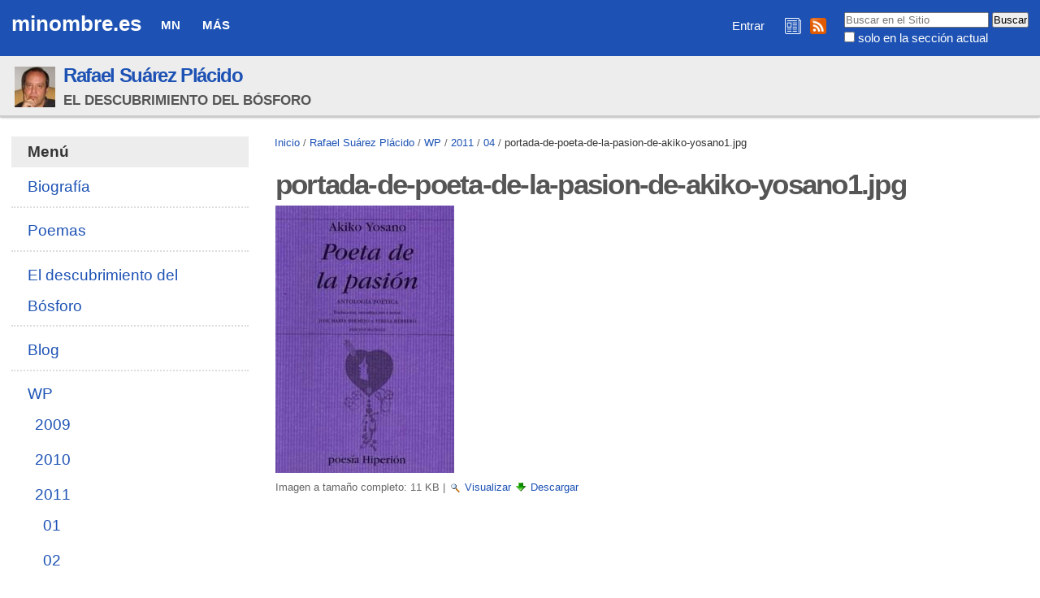

--- FILE ---
content_type: text/html;charset=utf-8
request_url: https://minombre.es/rafasuarez/files/2011/04/portada-de-poeta-de-la-pasion-de-akiko-yosano1.jpg/view
body_size: 7528
content:

<!DOCTYPE html>

<html xmlns="http://www.w3.org/1999/xhtml" lang="es">

    
    
    
    
    


<head>
    <meta http-equiv="Content-Type" content="text/html; charset=utf-8" />

    
        <base href="https://minombre.es/rafasuarez/files/2011/04/portada-de-poeta-de-la-pasion-de-akiko-yosano1.jpg" /><!--[if lt IE 7]></base><![endif]-->
    

    
        
  
    <style type="text/css" media="all">@import url(https://minombre.es/portal_css/Sunburst%20Theme/resourcejquery-cachekey-9e6ac9a3d88e162617bae2ee9724e425.css);</style>
    <link rel="stylesheet" type="text/css" media="screen" href="https://minombre.es/portal_css/Sunburst%20Theme/reset-cachekey-637eac63dddf416fb53a8a70f19a8534.css" />
    <link rel="stylesheet" type="text/css" href="https://minombre.es/portal_css/Sunburst%20Theme/base-cachekey-6d4384d6dd0050924f2c922298644cca.css" />
    <style type="text/css" media="screen">@import url(https://minombre.es/portal_css/Sunburst%20Theme/resourceplone.app.jquerytools.dateinput-cachekey-731e7b1e6d15881f7d4fabc7e5a3c046.css);</style>
        <!--[if lt IE 8]>    
    
    <link rel="stylesheet" type="text/css" media="screen" href="https://minombre.es/portal_css/Sunburst%20Theme/IEFixes-cachekey-09475c6144cc778842da99ff30015db0.css" />
        <![endif]-->
    
    <style type="text/css" media="all">@import url(https://minombre.es/portal_css/Sunburst%20Theme/resourceContentWellPortlets.stylesContentWellPortlets-cachekey-9a1e29649cb3aafb2978c842f62046e3.css);</style>
    <link rel="stylesheet" type="text/css" media="screen" href="https://minombre.es/portal_css/Sunburst%20Theme/faceted_view-cachekey-2730c4a539d414946239219845f2a311.css" />
    <link rel="stylesheet" type="text/css" media="screen" href="https://minombre.es/portal_css/Sunburst%20Theme/resourcewildcard-mediacomponentsmediaelementbuildmediaelementplayer-cachekey-46f0bd5dcffb0f58279a11c6d0672dce.css" />
    <link rel="stylesheet" type="text/css" media="screen" href="https://minombre.es/portal_css/Sunburst%20Theme/resourceftw.sliderslider-cachekey-d0733b52962cfc195ae61f084cea8954.css" />
    <link rel="stylesheet" type="text/css" media="screen" href="https://minombre.es/portal_css/Sunburst%20Theme/resourceftw.sliderslick-cachekey-e9469f40cf0ae26a6554cfca015ee1a8.css" />
    <style type="text/css" media="all">@import url(https://minombre.es/portal_css/Sunburst%20Theme/solgema_contextualcontentmenu-cachekey-cbd1ac11225d0a7d832e61c4c764eeb9.css);</style>
    <link rel="stylesheet" type="text/css" href="https://minombre.es/portal_css/Sunburst%20Theme/resourceftw.referencewidgetrefwidget-cachekey-cb1221fb16b6814ba85ef78db0d3b513.css" />
    <style type="text/css" media="screen">@import url(https://minombre.es/portal_css/Sunburst%20Theme/resourceplonetruegallery-portlet-cachekey-80e06baaac55b31ed23652860d19ddbc.css);</style>

  
  
    <script type="text/javascript" src="https://minombre.es/portal_javascripts/Sunburst%20Theme/resourceplone.app.jquery-cachekey-b220547b1c701c5bcdee2689f7d7149e.js"></script>
    <script type="text/javascript" src="https://minombre.es/portal_javascripts/Sunburst%20Theme/register_function-cachekey-443b59d00e9662b2b295f98b039bb7b5.js"></script>
    <script type="text/javascript" src="https://minombre.es/portal_javascripts/Sunburst%20Theme/faceted_view-cachekey-ece79a565aa50e216988596afff60509.js"></script>
    <script type="text/javascript" src="https://minombre.es/portal_javascripts/Sunburst%20Theme/resourcepb_attachment-cachekey-b54d03b1284dfdef8b48f765eaa01995.js"></script>
    <script type="text/javascript" src="https://minombre.es/portal_javascripts/Sunburst%20Theme/resourcecollective.js.colorpicker.jseye-cachekey-a4f5e32c2134d31b3ae27a0df0cc334f.js"></script>
    <script type="text/javascript" src="https://minombre.es/portal_javascripts/Sunburst%20Theme/resourceplone.formwidget.autocompletejquery.autocomplete.min-cachekey-737c875fd552d84428f374617545f2ca.js"></script>
    <script type="text/javascript" src="https://minombre.es/portal_javascripts/Sunburst%20Theme/resourcewildcard-mediaintegration-p4-cachekey-c3d771f0ab13965944aca606e0f93647.js"></script>
    <script type="text/javascript" src="https://minombre.es/portal_javascripts/Sunburst%20Theme/resourceftw.sliderslick.min-cachekey-94003786766279c39f88ef08fd21ea3e.js"></script>
    <script type="text/javascript" src="https://minombre.es/portal_javascripts/Sunburst%20Theme/resourcejquery.cookie-cachekey-dda72809ac14cb21cda20f56a46c181b.js"></script>
    <script type="text/javascript" src="https://minombre.es/portal_javascripts/Sunburst%20Theme/resourceplonetruegallery-portlet-cachekey-f1eda8e5ca1486a856ece9fbb240732c.js"></script>



<script async src="https://pagead2.googlesyndication.com/pagead/js/adsbygoogle.js?client=ca-pub-5601146058616848" crossorigin="anonymous"></script>
<title>portada-de-poeta-de-la-pasion-de-akiko-yosano1.jpg &mdash; minombre.es</title>
        
    <link rel="canonical" href="https://minombre.es/rafasuarez/files/2011/04/portada-de-poeta-de-la-pasion-de-akiko-yosano1.jpg" />

    <link rel="shortcut icon" type="image/x-icon" href="https://minombre.es/favicon.ico" />
    <link rel="apple-touch-icon" href="https://minombre.es/touch_icon.png" />


<script type="text/javascript">
        jQuery(function($){
            if (typeof($.datepicker) != "undefined"){
              $.datepicker.setDefaults(
                jQuery.extend($.datepicker.regional['es'],
                {dateFormat: 'dd/mm/yy'}));
            }
        });
        </script>




    <link rel="search" href="https://minombre.es/@@search" title="Buscar en este sitio" />




        
        
        
        
        

        <meta name="viewport" content="width=device-width, initial-scale=0.6666, maximum-scale=1.0, minimum-scale=0.6666" />
        <meta name="generator" content="Plone - http://plone.org" />
    
</head>

<body class="template-image_view portaltype-image site-minombre.es section-rafasuarez subsection-files subsection-files-2011 subsection-files-2011-04 userrole-anonymous" dir="ltr">

<div id="visual-portal-wrapper">

        <div id="portal-top" class="row">
<div class="cell width-full position-0">
            <div id="portal-header">
    <p class="hiddenStructure">
  <a accesskey="2" href="https://minombre.es/rafasuarez/files/2011/04/portada-de-poeta-de-la-pasion-de-akiko-yosano1.jpg/view#content">Cambiar a contenido.</a> |

  <a accesskey="6" href="https://minombre.es/rafasuarez/files/2011/04/portada-de-poeta-de-la-pasion-de-akiko-yosano1.jpg/view#portal-globalnav">Saltar a navegación</a>
</p>

<a id="portal-logo" title="minombre.es" accesskey="1" href="https://minombre.es">
    minombre.es
    <!--
    <img src="logo.jpg" alt=""
         tal:replace="structure view/logo_tag" />
    -->
</a>

    <h5 class="hiddenStructure">Navegación</h5>

    <ul id="portal-globalnav"><li id="portaltab-mn" class="plain"><a href="https://minombre.es/mn" class="plain" title="Quiénes somos, de dónde venimos y a dónde vamos">MN</a>
                <ul class="submenu">
                    <li>

    

        <a href="https://minombre.es/mn/contacto" class="state-published" title="">
            
            Contacto
        </a>

        
    
</li>


<li>

    

        <a href="https://minombre.es/mn/legal" class="state-published hasDropDown" title="Aviso legal y políticas de privacidad y cookies">
            
            Legal
        </a>

        <ul class="submenu navTree navTreeLevel1">
            



<li>

    

        <a href="https://minombre.es/mn/legal/privacidad" class="state-published" title="Política de privacidad">
            
            Privacidad
        </a>

        
    
</li>


<li>

    

        <a href="https://minombre.es/mn/legal/cookies" class="state-published" title="Política de cookies">
            
            Cookies
        </a>

        
    
</li>




        </ul>
    
</li>
                </ul>
            </li><li id="portaltab-mas" class="plain"><a href="https://minombre.es/mas" class="plain" title="Secciones comunes">Más</a>
                <ul class="submenu">
                    <li>

    

        <a href="https://minombre.es/mas/ayuda" class="state-published hasDropDown" title="Información para aprovechar mejor los recursos web de minombre.es">
            
            Ayuda
        </a>

        <ul class="submenu navTree navTreeLevel1">
            



<li>

    

        <a href="https://minombre.es/mas/ayuda/faq" class="state-published hasDropDown" title="Preguntas frecuentes">
            
            FAQ
        </a>

        <ul class="submenu navTree navTreeLevel2">
            



<li>

    

        <a href="https://minombre.es/mas/ayuda/faq/seguridad" class="state-published" title="¿Es seguro minombre.es?">
            
            Seguridad
        </a>

        
    
</li>


<li>

    

        <a href="https://minombre.es/mas/ayuda/faq/entrar-vs-administrar-mi-sitio" class="state-published" title="Cuando navego por mi sitio web sin haber iniciado sesión, siempre aparece el enlace &quot;Entrar&quot;. ¿Este enlace le aparece a cualquier persona? ¿Es posible que otra persona pueda administrar mi sitio si inicia sesión estando en el mismo?">
            
            Entrar vs Administrar mi sitio
        </a>

        
    
</li>


<li>

    

        <a href="https://minombre.es/mas/ayuda/faq/sesiones-zope" class="state-published" title="Al salir de mi cuenta me aparece un mensaje diciendo &quot;Todavía tiene una sesión de usuario Zope activa&quot; e indicándome cómo cerrar la sesión. ¿Esto es normal?">
            
            Sesiones Zope
        </a>

        
    
</li>




        </ul>
    
</li>


<li>

    

        <a href="https://minombre.es/mas/ayuda/registrarse" class="state-published" title="Cómo crear una cuenta en minombre.es">
            
            Registrarse
        </a>

        
    
</li>


<li>

    

        <a href="https://acentoweb.com/es/ayuda/aplicaciones/plones/usuarios/iniciar-sesion" class="state-published" title="Cómo entrar en su cuenta (iniciar sesión)">
            
            Iniciar sesión
        </a>

        
    
</li>


<li>

    

        <a href="https://acentoweb.com/es/ayuda/aplicaciones/plones/usuarios/contrasena-perdida" class="state-published" title="Cambiar la contraseña olvidada o perdida de su cuenta de usuario/a">
            
            Contraseña perdida
        </a>

        
    
</li>




        </ul>
    
</li>


<li>

    

        <a href="https://minombre.es/mas/rss" class="state-published" title="Enlaces e instrucciones">
            
            RSS
        </a>

        
    
</li>
                </ul>
            </li></ul>


<div id="portal-searchbox">

    <form id="searchGadget_form" action="https://minombre.es/@@search">

        <div class="LSBox">
        <label class="hiddenStructure" for="searchGadget">Buscar</label>

        <input name="SearchableText" type="text" size="18" title="Buscar en el Sitio" placeholder="Buscar en el Sitio" accesskey="4" class="searchField" id="searchGadget" />

        <input class="searchButton" type="submit" value="Buscar" />

        <div class="searchSection">
            <input id="searchbox_currentfolder_only" class="noborder" type="checkbox" name="path" value="/sitio_minombre_es/minombre.es/rafasuarez/files/2011/04" />
            <label for="searchbox_currentfolder_only" style="cursor: pointer">solo en la sección actual</label>
        </div>

        <div class="LSResult" id="LSResult"><div class="LSShadow" id="LSShadow"></div></div>
        </div>
    </form>

    <div id="portal-advanced-search" class="hiddenStructure">
        <a href="https://minombre.es/@@search" accesskey="5">Búsqueda Avanzada…</a>
    </div>

</div>

<div id="redes">
<a href="/mas/boletines" title="Boletines de novedades de minombre.es"><img src="/boletines.png" title="Boletines de novedades de minombre.es" alt="Boletines de novedades de minombre.es"></a>
<a href="/mas/rss" title="RSS minombre.es"><img src="/rss.png" title="RSS minombre.es" alt="RSS minombre.es"></a>
</div>

<div id="portal-personaltools-wrapper">

<p class="hiddenStructure">Herramientas Personales</p>



<ul class="actionMenu deactivated" id="portal-personaltools">
  <li id="anon-personalbar">
    
        <a href="https://minombre.es/login" id="personaltools-login">Entrar</a>
    
  </li>
</ul>

</div>
</div>


    <div id="portlets-in-header" class="row">
         
             
                 <div class="cell InHeaderPortletManager1 width-full position-0">


<div id="[base64]" class="portletWrapper [base64]"><div class="sitefolderheaderwrapper">
  <div class="sitefolderheader">
    <div class="sitefolderheaderimage">
      <a class="internal-link" href="https://minombre.es/rafasuarez">
        <img class="image-inline" src="https://minombre.es/rafasuarez/@@images/image/mini" alt="Rafael Suárez Plácido" title="Rafael Suárez Plácido" />
      </a>
    </div>
    <div class="sitefolderheadertext">
      <div class="sitefolderheadertitle">
        <h2>
          <a class="internal-link" href="https://minombre.es/rafasuarez">Rafael Suárez Plácido</a>
        </h2>
      </div>
      <div class="sitefolderheaderdescription">
        <span>El descubrimiento del Bósforo</span>
      </div>
    </div>
  </div>
</div></div>

</div> 
             
         
    </div>

    


</div>
        </div>
    <div id="portal-columns" class="row">

        <div id="portal-column-content" class="cell width-3:4 position-1:4">

            <div id="viewlet-above-content"><div id="portal-breadcrumbs">

    <span id="breadcrumbs-you-are-here">Usted está aquí:</span>
    <span id="breadcrumbs-home">
        <a href="https://minombre.es">Inicio</a>
        <span class="breadcrumbSeparator">
            /
            
        </span>
    </span>
    <span id="breadcrumbs-1" dir="ltr">
        
            <a href="https://minombre.es/rafasuarez">Rafael Suárez Plácido</a>
            <span class="breadcrumbSeparator">
                /
                
            </span>
            
         
    </span>
    <span id="breadcrumbs-2" dir="ltr">
        
            <a href="https://minombre.es/rafasuarez/files">WP</a>
            <span class="breadcrumbSeparator">
                /
                
            </span>
            
         
    </span>
    <span id="breadcrumbs-3" dir="ltr">
        
            <a href="https://minombre.es/rafasuarez/files/2011">2011</a>
            <span class="breadcrumbSeparator">
                /
                
            </span>
            
         
    </span>
    <span id="breadcrumbs-4" dir="ltr">
        
            <a href="https://minombre.es/rafasuarez/files/2011/04">04</a>
            <span class="breadcrumbSeparator">
                /
                
            </span>
            
         
    </span>
    <span id="breadcrumbs-5" dir="ltr">
        
            
            
            <span id="breadcrumbs-current">portada-de-poeta-de-la-pasion-de-akiko-yosano1.jpg</span>
         
    </span>

</div>

<div id="portlets-above" class="row">
    
    
</div>


</div>

            
                <div class="">

                    

                    

    <dl class="portalMessage info" id="kssPortalMessage" style="display:none">
        <dt>Info</dt>
        <dd></dd>
    </dl>



                    
                        <div id="content">

                            

                            

                             <div id="viewlet-above-content-title"></div>
                             
                                 
                                 
            
                <h1 id="parent-fieldname-title" class="documentFirstHeading">
                    portada-de-poeta-de-la-pasion-de-akiko-yosano1.jpg
                </h1>
            
            
        
                             
                             <div id="viewlet-below-content-title"><div id="portlets-below" class="row">

     
     
</div>


</div>

                             
                                 
                                 
            
                
            
            
        
                             

                             <div id="viewlet-above-content-body"></div>
                             <div id="content-core">
                                 
        
            <a href="https://minombre.es/rafasuarez/files/2011/04/portada-de-poeta-de-la-pasion-de-akiko-yosano1.jpg/image_view_fullscreen">
                <img src="https://minombre.es/rafasuarez/files/2011/04/portada-de-poeta-de-la-pasion-de-akiko-yosano1.jpg/image_preview" alt="portada-de-poeta-de-la-pasion-de-akiko-yosano1.jpg" title="portada-de-poeta-de-la-pasion-de-akiko-yosano1.jpg" height="329" width="220" />
                <br />
            </a>

            <span id="plone-image-details" class="discreet visualNoPrint">

              <span class="discreet">
                <span>Imagen a tamaño completo:</span>

                <span>11 KB</span>
				&#124;
	            <a href="https://minombre.es/rafasuarez/files/2011/04/portada-de-poeta-de-la-pasion-de-akiko-yosano1.jpg/image_view_fullscreen">
	                <span class="visualNoPrint">
                    <img alt="Ver imagen" title="Ver imagen" src="https://minombre.es/search_icon.png" />
                    <span>Visualizar</span>
                	</span>
	            </a>

	            <a href="https://minombre.es/rafasuarez/files/2011/04/portada-de-poeta-de-la-pasion-de-akiko-yosano1.jpg/download">
	                <span class="visualNoPrint">
                    <img alt="Descargar imagen" title="Descargar imagen" src="https://minombre.es/download_icon.png" />
                    <span>Descargar</span>
                	</span>
	            </a>

		      </span>
              
            </span>
        
    
                             </div>
                             <div id="viewlet-below-content-body">



    <div class="visualClear"><!-- --></div>

    <div class="documentActions">
        

        

    </div>

</div>

                            
                        </div>
                    

                    
                </div>
            

            <div id="viewlet-below-content">






<div id="portlets-below" class="row">
     
     
</div>


</div>
        </div>

        
        <div id="portal-column-one" class="cell width-1:4 position-0">
            
                
<div class="portletWrapper" data-portlethash="706c6f6e652e6c656674636f6c756d6e0a636f6e746578740a2f736974696f5f6d696e6f6d6272655f65732f6d696e6f6d6272652e65732f7261666173756172657a0a6d656e75" id="portletwrapper-706c6f6e652e6c656674636f6c756d6e0a636f6e746578740a2f736974696f5f6d696e6f6d6272655f65732f6d696e6f6d6272652e65732f7261666173756172657a0a6d656e75">
<dl class="portlet portletNavigationTree">

    <dt class="portletHeader">
        <span class="portletTopLeft"></span>
        <a href="https://minombre.es/sitemap" class="tile">Menú</a>
        <span class="portletTopRight"></span>
    </dt>

    <dd class="portletItem lastItem">
        <ul class="navTree navTreeLevel0">
            
            



<li class="navTreeItem visualNoMarker section-biografia">

    


        <a href="https://minombre.es/rafasuarez/biografia" class="state-published contenttype-document" title="">
            
            <span>Biografía</span>
        </a>

        

    
</li>


<li class="navTreeItem visualNoMarker navTreeFolderish section-poemas">

    


        <a href="https://minombre.es/rafasuarez/poemas" class="state-published navTreeFolderish contenttype-mn_carpeta" title="">
            
            <span>Poemas</span>
        </a>

        

    
</li>


<li class="navTreeItem visualNoMarker section-el-descubrimiento-del-bosforo">

    


        <a href="https://minombre.es/rafasuarez/el-descubrimiento-del-bosforo" class="state-published contenttype-document" title="">
            
            <span>El descubrimiento del Bósforo</span>
        </a>

        

    
</li>


<li class="navTreeItem visualNoMarker navTreeFolderish section-blog">

    


        <a href="https://minombre.es/rafasuarez/blog" class="state-published navTreeFolderish contenttype-mn_blog" title="Rafael Suárez Plácido">
            
            <span>Blog</span>
        </a>

        

    
</li>


<li class="navTreeItem visualNoMarker navTreeItemInPath navTreeFolderish section-files">

    


        <a href="https://minombre.es/rafasuarez/files" class="state-published navTreeItemInPath navTreeFolderish contenttype-mn_carpeta" title="Imágenes y documentos importados de WordPress">
            
            <span>WP</span>
        </a>

        
            <ul class="navTree navTreeLevel1">
                



<li class="navTreeItem visualNoMarker navTreeFolderish section-2009">

    


        <a href="https://minombre.es/rafasuarez/files/2009" class="state-published navTreeFolderish contenttype-mn_carpeta" title="">
            
            <span>2009</span>
        </a>

        

    
</li>


<li class="navTreeItem visualNoMarker navTreeFolderish section-2010">

    


        <a href="https://minombre.es/rafasuarez/files/2010" class="state-published navTreeFolderish contenttype-mn_carpeta" title="">
            
            <span>2010</span>
        </a>

        

    
</li>


<li class="navTreeItem visualNoMarker navTreeItemInPath navTreeFolderish section-2011">

    


        <a href="https://minombre.es/rafasuarez/files/2011" class="state-published navTreeItemInPath navTreeFolderish contenttype-mn_carpeta" title="">
            
            <span>2011</span>
        </a>

        
            <ul class="navTree navTreeLevel2">
                



<li class="navTreeItem visualNoMarker navTreeFolderish section-01">

    


        <a href="https://minombre.es/rafasuarez/files/2011/01" class="state-published navTreeFolderish contenttype-mn_carpeta" title="">
            
            <span>01</span>
        </a>

        

    
</li>


<li class="navTreeItem visualNoMarker navTreeFolderish section-02">

    


        <a href="https://minombre.es/rafasuarez/files/2011/02" class="state-published navTreeFolderish contenttype-mn_carpeta" title="">
            
            <span>02</span>
        </a>

        

    
</li>


<li class="navTreeItem visualNoMarker navTreeFolderish section-03">

    


        <a href="https://minombre.es/rafasuarez/files/2011/03" class="state-published navTreeFolderish contenttype-mn_carpeta" title="">
            
            <span>03</span>
        </a>

        

    
</li>


<li class="navTreeItem visualNoMarker navTreeItemInPath navTreeFolderish section-04">

    


        <a href="https://minombre.es/rafasuarez/files/2011/04" class="state-published navTreeItemInPath navTreeFolderish contenttype-mn_carpeta" title="">
            
            <span>04</span>
        </a>

        
            <ul class="navTree navTreeLevel3">
                



<li class="navTreeItem visualNoMarker navTreeCurrentNode section-portada-de-poeta-de-la-pasion-de-akiko-yosano1-jpg">

    


        <a href="https://minombre.es/rafasuarez/files/2011/04/portada-de-poeta-de-la-pasion-de-akiko-yosano1.jpg/view" class="state-missing-value navTreeCurrentItem navTreeCurrentNode contenttype-image" title="">
            
            <span>portada-de-poeta-de-la-pasion-de-akiko-yosano1.jpg</span>
        </a>

        

    
</li>




            </ul>
        

    
</li>


<li class="navTreeItem visualNoMarker navTreeFolderish section-05">

    


        <a href="https://minombre.es/rafasuarez/files/2011/05" class="state-published navTreeFolderish contenttype-mn_carpeta" title="">
            
            <span>05</span>
        </a>

        

    
</li>


<li class="navTreeItem visualNoMarker navTreeFolderish section-06">

    


        <a href="https://minombre.es/rafasuarez/files/2011/06" class="state-published navTreeFolderish contenttype-mn_carpeta" title="">
            
            <span>06</span>
        </a>

        

    
</li>


<li class="navTreeItem visualNoMarker navTreeFolderish section-07">

    


        <a href="https://minombre.es/rafasuarez/files/2011/07" class="state-published navTreeFolderish contenttype-mn_carpeta" title="">
            
            <span>07</span>
        </a>

        

    
</li>


<li class="navTreeItem visualNoMarker navTreeFolderish section-08">

    


        <a href="https://minombre.es/rafasuarez/files/2011/08" class="state-published navTreeFolderish contenttype-mn_carpeta" title="">
            
            <span>08</span>
        </a>

        

    
</li>


<li class="navTreeItem visualNoMarker navTreeFolderish section-09">

    


        <a href="https://minombre.es/rafasuarez/files/2011/09" class="state-published navTreeFolderish contenttype-mn_carpeta" title="">
            
            <span>09</span>
        </a>

        

    
</li>


<li class="navTreeItem visualNoMarker navTreeFolderish section-10">

    


        <a href="https://minombre.es/rafasuarez/files/2011/10" class="state-published navTreeFolderish contenttype-mn_carpeta" title="">
            
            <span>10</span>
        </a>

        

    
</li>


<li class="navTreeItem visualNoMarker navTreeFolderish section-11">

    


        <a href="https://minombre.es/rafasuarez/files/2011/11" class="state-published navTreeFolderish contenttype-mn_carpeta" title="">
            
            <span>11</span>
        </a>

        

    
</li>


<li class="navTreeItem visualNoMarker navTreeFolderish section-12">

    


        <a href="https://minombre.es/rafasuarez/files/2011/12" class="state-published navTreeFolderish contenttype-mn_carpeta" title="">
            
            <span>12</span>
        </a>

        

    
</li>




            </ul>
        

    
</li>


<li class="navTreeItem visualNoMarker navTreeFolderish section-2012">

    


        <a href="https://minombre.es/rafasuarez/files/2012" class="state-published navTreeFolderish contenttype-mn_carpeta" title="">
            
            <span>2012</span>
        </a>

        

    
</li>


<li class="navTreeItem visualNoMarker navTreeFolderish section-2013">

    


        <a href="https://minombre.es/rafasuarez/files/2013" class="state-published navTreeFolderish contenttype-mn_carpeta" title="">
            
            <span>2013</span>
        </a>

        

    
</li>


<li class="navTreeItem visualNoMarker navTreeFolderish section-2014">

    


        <a href="https://minombre.es/rafasuarez/files/2014" class="state-published navTreeFolderish contenttype-mn_carpeta" title="">
            
            <span>2014</span>
        </a>

        

    
</li>


<li class="navTreeItem visualNoMarker navTreeFolderish section-2015">

    


        <a href="https://minombre.es/rafasuarez/files/2015" class="state-published navTreeFolderish contenttype-mn_carpeta" title="">
            
            <span>2015</span>
        </a>

        

    
</li>




            </ul>
        

    
</li>




        </ul>
        <span class="portletBottomLeft"></span>
        <span class="portletBottomRight"></span>
    </dd>
</dl>

</div>

<div class="portletWrapper" data-portlethash="706c6f6e652e6c656674636f6c756d6e0a636f6e746578740a2f736974696f5f6d696e6f6d6272655f65732f6d696e6f6d6272652e65732f7261666173756172657a0a7261666173756172657a" id="portletwrapper-706c6f6e652e6c656674636f6c756d6e0a636f6e746578740a2f736974696f5f6d696e6f6d6272655f65732f6d696e6f6d6272652e65732f7261666173756172657a0a7261666173756172657a"><dl class="portlet portlet-tagcloud" id="portlet-tagcloud-rafasuarez">

  <dt class="portletHeader">
    <span class="portletTopLeft"></span>
    Etiquetas
    <span class="portletTopRight"></span>
  </dt>

  <dd class="portletItem">
    <div class="tags-list">
      <span class="vaporized-tag">
		<a href="https://minombre.es/@@search?Creator=rafasuarez&amp;Subject:list=Arte" rel="nofollow" style="font-size: 103%" class="size_10" title="Arte (15)">Arte</a>
      </span>
      <span class="vaporized-tag">
		<a href="https://minombre.es/@@search?Creator=rafasuarez&amp;Subject:list=Cine" rel="nofollow" style="font-size: 107%" class="size_10" title="Cine (30)">Cine</a>
      </span>
      <span class="vaporized-tag">
		<a href="https://minombre.es/@@search?Creator=rafasuarez&amp;Subject:list=Fotografia" rel="nofollow" style="font-size: 103%" class="size_10" title="Fotografia (15)">Fotografia</a>
      </span>
      <span class="vaporized-tag">
		<a href="https://minombre.es/@@search?Creator=rafasuarez&amp;Subject:list=General" rel="nofollow" style="font-size: 200%" class="size_20" title="General (383)">General</a>
      </span>
      <span class="vaporized-tag">
		<a href="https://minombre.es/@@search?Creator=rafasuarez&amp;Subject:list=Invitacion" rel="nofollow" style="font-size: 106%" class="size_10" title="Invitacion (24)">Invitacion</a>
      </span>
      <span class="vaporized-tag">
		<a href="https://minombre.es/@@search?Creator=rafasuarez&amp;Subject:list=La vida" rel="nofollow" style="font-size: 173%" class="size_17" title="La vida (282)">La vida</a>
      </span>
      <span class="vaporized-tag">
		<a href="https://minombre.es/@@search?Creator=rafasuarez&amp;Subject:list=Radio" rel="nofollow" style="font-size: 104%" class="size_10" title="Radio (17)">Radio</a>
      </span>
      <span class="vaporized-tag">
		<a href="https://minombre.es/@@search?Creator=rafasuarez&amp;Subject:list=Relato" rel="nofollow" style="font-size: 104%" class="size_10" title="Relato (18)">Relato</a>
      </span>
      <span class="vaporized-tag">
		<a href="https://minombre.es/@@search?Creator=rafasuarez&amp;Subject:list=Resena" rel="nofollow" style="font-size: 136%" class="size_13" title="Resena (139)">Resena</a>
      </span>
    </div>
    
  </dd>

  <dd class="portletFooter">
  	<span class="portletBottomLeft"></span>
	
    <span class="portletBottomRight"></span>
  </dd>

</dl></div>

<div class="portletWrapper" data-portlethash="706c6f6e652e6c656674636f6c756d6e0a636f6e746578740a2f736974696f5f6d696e6f6d6272655f65732f6d696e6f6d6272652e65732f7261666173756172657a0a6e6f766564616465732d626c6f67" id="portletwrapper-706c6f6e652e6c656674636f6c756d6e0a636f6e746578740a2f736974696f5f6d696e6f6d6272655f65732f6d696e6f6d6272652e65732f7261666173756172657a0a6e6f766564616465732d626c6f67"><dl class="portlet portletCollection portlet-collection-novedades-blog">

    <dt class="portletHeader">
        <span class="portletTopLeft"></span>
        <a href="https://minombre.es/rafasuarez/blog/coleccion">
            <span>Novedades Blog</span>
        </a>
        <span class="portletTopRight"></span>
    </dt>

    
    <dd class="portletItem odd">
        <a href="https://minombre.es/rafasuarez/blog/libros-de-poesia-espanola-en-castellano-del-primer" class="tile contenttype-news-item" title="">
            Libros de poesía española, en castellano, del primer trimestre de 2015
            <span class="portletItemDetails">05/04/2015</span>
        </a>
    </dd>
    
    
    <dd class="portletItem even">
        <a href="https://minombre.es/rafasuarez/blog/sobre-las-elecciones-al-parlamento-de-andalucia" class="tile contenttype-news-item" title="">
            Sobre las elecciones al Parlamento de Andalucía 2015
            <span class="portletItemDetails">04/04/2015</span>
        </a>
    </dd>
    
    
    <dd class="portletItem odd">
        <a href="https://minombre.es/rafasuarez/blog/guardar-la-casa-y-cerrar-la-boca-de-clara-janes" class="tile contenttype-news-item" title="">
            Guardar la casa y cerrar la boca, de Clara Janés
            <span class="portletItemDetails">15/03/2015</span>
        </a>
    </dd>
    
    
    <dd class="portletItem even">
        <a href="https://minombre.es/rafasuarez/blog/cincuenta-poemas-de-jose-luis-piquero" class="tile contenttype-news-item" title="">
            Cincuenta poemas, de José Luis Piquero
            <span class="portletItemDetails">08/03/2015</span>
        </a>
    </dd>
    
    
    <dd class="portletItem odd">
        <a href="https://minombre.es/rafasuarez/blog/caliban-y-la-bruja-de-silvia-federici" class="tile contenttype-news-item" title="">
            Calibán y la bruja, de Silvia Federici
            <span class="portletItemDetails">02/03/2015</span>
        </a>
    </dd>
    
    
    <dd class="portletItem even">
        <a href="https://minombre.es/rafasuarez/blog/l" class="tile contenttype-news-item" title="">
            L
            <span class="portletItemDetails">06/02/2015</span>
        </a>
    </dd>
    
    
    <dd class="portletItem odd">
        <a href="https://minombre.es/rafasuarez/blog/presentacion-en-sevilla-de-cincuenta-poemas-de" class="tile contenttype-news-item" title="">
            Presentación en Sevilla de "Cincuenta poemas", de José Luis Piquero
            <span class="portletItemDetails">23/11/2014</span>
        </a>
    </dd>
    
    
    <dd class="portletItem even">
        <a href="https://minombre.es/rafasuarez/blog/simulacro-2014" class="tile contenttype-news-item" title="">
            Simulacro (2014)
            <span class="portletItemDetails">09/11/2014</span>
        </a>
    </dd>
    
    
    <dd class="portletItem odd">
        <a href="https://minombre.es/rafasuarez/blog/decreacion-de-anne-carson" class="tile contenttype-news-item" title="">
            Decreación, de Anne Carson
            <span class="portletItemDetails">13/10/2014</span>
        </a>
    </dd>
    
    
    <dd class="portletItem even">
        <a href="https://minombre.es/rafasuarez/blog/patrick-modiano-nobel-de-literatura-2014" class="tile contenttype-news-item" title="">
            Patrick Modiano, Nobel de Literatura 2014
            <span class="portletItemDetails">10/10/2014</span>
        </a>
    </dd>
    

    <dd class="portletFooter">
        <span class="portletBottomLeft"></span>
        <span>
        <a href="https://minombre.es/rafasuarez/blog/coleccion">
           <span class="hiddenStructure">Novedades Blog - </span>
           <span>Más…</span>
        </a>
        </span>
        <span class="portletBottomRight"></span>
    </dd>

</dl>
</div>

<div class="portletWrapper" data-portlethash="706c6f6e652e6c656674636f6c756d6e0a636f6e746578740a2f736974696f5f6d696e6f6d6272655f65732f6d696e6f6d6272652e65730a70726f6d6f746f726573" id="portletwrapper-706c6f6e652e6c656674636f6c756d6e0a636f6e746578740a2f736974696f5f6d696e6f6d6272655f65732f6d696e6f6d6272652e65730a70726f6d6f746f726573">
<dl class="portlet portletStaticText portlet-static-promotores">

    <dt class="portletHeader">
        <span class="portletTopLeft"></span>
        <span>
           Promotores
        </span>
        <span class="portletTopRight"></span>
    </dt>

    <dd class="portletItem odd">
        <p><a href="https://minombre.es/manuel" title="Manuel Gualda Caballero"><img src="https://minombre.es/imagenes/logotipos/manuel.jpg" alt="Manuel Gualda Caballero" title="Manuel Gualda Caballero" /></a> <a href="https://mundomejor.org/" target="_blank" title="Mundo Mejor"><img src="https://minombre.es/imagenes/logotipos/mundomejor.png" alt="Mundo Mejor" title="Mundo Mejor" /></a> <a href="https://acentoweb.com/es" target="_blank" title="Acento Web"><img src="https://minombre.es/imagenes/logotipos/acentoweb.png" alt="Acento Web" title="Acento Web" /></a></p>
        
            <span class="portletBottomLeft"></span>
            <span class="portletBottomRight"></span>
        
    </dd>
    
    

</dl>
</div>

<div class="portletWrapper" data-portlethash="706c6f6e652e6c656674636f6c756d6e0a636f6e746578740a2f736974696f5f6d696e6f6d6272655f65732f6d696e6f6d6272652e65730a7075626c696369646164" id="portletwrapper-706c6f6e652e6c656674636f6c756d6e0a636f6e746578740a2f736974696f5f6d696e6f6d6272655f65732f6d696e6f6d6272652e65730a7075626c696369646164"><dl class="portlet portlet${portlet_type_name}">

    <dt class="portletHeader">
        <span class="portletTopLeft"></span>
        <span>
           Publicidad
        </span>
        <span class="portletTopRight"></span>
    </dt>

    <dd class="portletItem odd">
<!-- Revive Adserver Etiqueta JS asincrónica - Generated with Revive Adserver v5.0.2 -->
<ins data-revive-zoneid="36" data-revive-id="aea494b2aeae4e00290c4ee5621c9006"></ins>
<script async src="//anuncios.acentoweb.com/www/delivery/asyncjs.php"></script>
        <a href="https://acentoweb.com/es/tienda/visibilidad-web/publicidad-on-line" target="_blank" title="Contratar publicidad en minombre.es">Contratar publicidad</a>
    </dd>

</dl></div>




            
        </div>

        
        
    </div>


    <div id="portal-footer-wrapper" class="row">
        <div class="cell width-full position-0">
            <div id="portlets-footer" class="row">
     
     
</div>



<div class="row">
    <div class="cell width-full position-0">

        <div id="portal-footer" style="text-align:center;">
            <p>
          <a href="http://acentoweb.com/es/ofertas-plone" title="Diseño web y Hosting Plone (Ofertas)">
            Hecho con Plone</a><span class="separador"> | </span>

          <a href="http://www.gnu.org/copyleft/gpl.html" title="Licencia de Software Libre GNU GPL">
            Licencia GNU GPL</a><span class="separador"> | </span>

          <a href="http://mundomejor.org" title="Recursos de internet gratuitos para organizaciones sin ánimo de lucro que trabajan por los derechos humanos, de los animales, desarrollo sostenible, software libre, seguridad web, etc.">
            Mundo Mejor</a><span class="separador"> | </span>

          <a href="http://acentoweb.com" title="Diseño web Huelva, Software Libre e Internet. Dominios, alojamiento web, CMS Plone y otros, blogs, tiendas electrónicas, ERP, CRM, SSL, LSSI, LOPD, etc.. Huelva, Andalucía y resto de España.">
            Diseño web</a>

            </p>
        </div>

    </div>
</div>
<ul id="portal-siteactions">

    <li id="siteaction-sitemap"><a href="https://minombre.es/sitemap" accesskey="3" title="Mapa del Sitio">Mapa del Sitio</a></li>
    <li id="siteaction-accessibility"><a href="https://minombre.es/accessibility-info" accesskey="0" title="Accesibilidad">Accesibilidad</a></li>
    <li id="siteaction-contact"><a href="https://minombre.es/contact-info" accesskey="9" title="Contacto">Contacto</a></li>
</ul>

<div id="portal-colophon">
<div class="colophonWrapper">
    <span id="colophon-logo">
      <a href="/" title="MINOMBRE.ES: Sitios web personales">minombre.es</a>
    </span>
</div>
</div>

        </div>
    </div>



</div>
</body>
</html>






--- FILE ---
content_type: text/html; charset=utf-8
request_url: https://www.google.com/recaptcha/api2/aframe
body_size: 268
content:
<!DOCTYPE HTML><html><head><meta http-equiv="content-type" content="text/html; charset=UTF-8"></head><body><script nonce="8-6fWd1aX3PK_W16zEW63A">/** Anti-fraud and anti-abuse applications only. See google.com/recaptcha */ try{var clients={'sodar':'https://pagead2.googlesyndication.com/pagead/sodar?'};window.addEventListener("message",function(a){try{if(a.source===window.parent){var b=JSON.parse(a.data);var c=clients[b['id']];if(c){var d=document.createElement('img');d.src=c+b['params']+'&rc='+(localStorage.getItem("rc::a")?sessionStorage.getItem("rc::b"):"");window.document.body.appendChild(d);sessionStorage.setItem("rc::e",parseInt(sessionStorage.getItem("rc::e")||0)+1);localStorage.setItem("rc::h",'1769222915635');}}}catch(b){}});window.parent.postMessage("_grecaptcha_ready", "*");}catch(b){}</script></body></html>

--- FILE ---
content_type: text/css;charset=utf-8
request_url: https://minombre.es/portal_css/Sunburst%20Theme/resourceftw.sliderslick-cachekey-e9469f40cf0ae26a6554cfca015ee1a8.css
body_size: 1084
content:

/* - ++resource++ftw.slider/slick.css - */
@media screen {
/* https://minombre.es/portal_css/++resource++ftw.slider/slick.css?original=1 */
/* */
.slick-slider
{
position: relative;
display: block;
-moz-box-sizing: border-box;
box-sizing: border-box;
-webkit-user-select: none;
-moz-user-select: none;
-ms-user-select: none;
user-select: none;
-webkit-touch-callout: none;
-khtml-user-select: none;
-ms-touch-action: pan-y;
touch-action: pan-y;
-webkit-tap-highlight-color: transparent;
}
.slick-list
{
position: relative;
display: block;
overflow: hidden;
margin: 0;
padding: 0;
}
.slick-list:focus
{
outline: none;
}
.slick-list.dragging
{
cursor: pointer;
cursor: hand;
}
.slick-slider .slick-track,
.slick-slider .slick-list
{
-webkit-transform: translate3d(0, 0, 0);
-moz-transform: translate3d(0, 0, 0);
-ms-transform: translate3d(0, 0, 0);
-o-transform: translate3d(0, 0, 0);
transform: translate3d(0, 0, 0);
}
.slick-track
{
position: relative;
top: 0;
left: 0;
display: block;
}
.slick-track:before,
.slick-track:after
{
display: table;
content: '';
}
.slick-track:after
{
clear: both;
}
.slick-loading .slick-track
{
visibility: hidden;
}
.slick-slide
{
display: none;
float: left;
height: 100%;
min-height: 1px;
}
[dir='rtl'] .slick-slide
{
float: right;
}
.slick-slide img
{
display: block;
}
.slick-slide.slick-loading img
{
display: none;
}
.slick-slide.dragging img
{
pointer-events: none;
}
.slick-initialized .slick-slide
{
display: block;
}
.slick-loading .slick-slide
{
visibility: hidden;
}
.slick-vertical .slick-slide
{
display: block;
height: auto;
border: 1px solid transparent;
}
.slick-arrow.slick-hidden {
display: none;
}

}


/* - ++resource++plone.formwidget.contenttree/contenttree.css - */
@media screen {
/* https://minombre.es/portal_css/++resource++plone.formwidget.contenttree/contenttree.css?original=1 */
.contenttreeWidget {
bottom: 3.5em;
height: auto;
left: 0px;
overflow-y: auto;
margin: 0em 1em;
position: absolute;
right: 0px;
top: 6em;
width: auto;
border: 1px solid #8CACBB;
}
.contenttreeWidget li {
display: block;
padding-left: 1em;
}
.contenttreeWidget .navTreeCurrentItem {
font-weight: bold;
}
.contenttreeWidget .navTreeCurrentItem li {
font-weight: normal;
}
.contenttreeWidget li a {
border-bottom: solid 1px transparent;
}
.contenttreeWidget .navTreeItem a {
border: none;
display: block;
text-decoration: none;
padding-top: 0.2em;
padding-bottom: 0.25em;
}
.contenttreeWidget .navTreeItem a:hover {
outline: 1px dotted #205C90;
}
.contenttreeWidget li.navTreeCurrentItem {
border: none !important;
background-color: transparent;
}
.contenttreeWidget li.navTreeCurrentItem > a,
.contenttreeWidget li.navTreeCurrentItem > a:hover {
border: none;
outline: none;
background-color: #205C90;
color: #fff !important;
}
/* */
* html .contentTreeWidget li.navTreeCurrentItem a,
* html .contentTreeWidget li.navTreeCurrentItem a:hover {
height: 1.6em;
}
.contenttreeWindow {
display: none;
position: fixed;
_position: absolute;
background-color: white;
z-index: 100;
}
.contenttreeWindow h2 {
display: block;
top: 0px;
margin: 0px;
}
.contenttreeWindowHeader {
padding: 1em;
}
.contenttreeWindowActions {
position: absolute;
width: 100%;
top: auto;
bottom: 0px;
padding: 1em;
}
.contenttreeWindowBlocker {
z-index: 99;
width: 100%;
height: 100%;
opacity: 0.4;
background-color: black;
top: 0px;
left: 0px;
position: fixed;
_position: absolute;
_top: expression(eval((document.body.scrollTop)?document.body.scrollTop:document.documentElement.scrollTop));
}
.option {
display: block;
}
}

